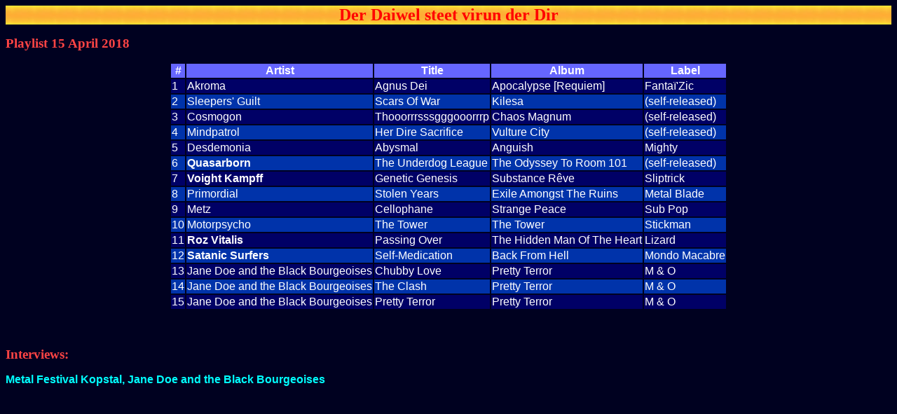

--- FILE ---
content_type: text/html
request_url: https://disagreement.net/radio/playlists/2018/playlist180415.html
body_size: 692
content:
<html>
<head>
<meta http-equiv="Content-Type" content="text/html; charset=iso-8859-1">
	<title>Playlist 15 April 2018</title>
	<link rel="stylesheet" type="text/css" href="../../../css/styles.css">
</head>
<body class=general>
<h1>Der Daiwel steet virun der Dir</h1>
<h2>Playlist 15 April 2018</h2>

<div align="center">
<table>	   
<tr class=header>
	<td><b>#</b></td>
	<td><b>Artist</b></td>
	<td><b>Title</b></td>
	<td><b>Album</b></td>
	<td><b>Label</b></td>
</tr>
<tr class=odd>
	<td>1</td>
	<td>Akroma</td>
	<td>Agnus Dei</td>
	<td>Apocalypse [Requiem]</td>
	<td>Fantaï'Zic</td>
</tr>
<tr class=even>
	<td>2</td>
	<td>Sleepers' Guilt</td>
	<td>Scars Of War</td>
	<td>Kilesa</td>
	<td>(self-released)</td>
</tr>
<tr class=odd>
	<td>3</td>
	<td>Cosmogon</td>
	<td>Thooorrrsssgggooorrrp</td>
	<td>Chaos Magnum</td>
	<td>(self-released)</td>
</tr>
<tr class=even>
	<td>4</td>
	<td>Mindpatrol</td>
	<td>Her Dire Sacrifice</td>
	<td>Vulture City</td>
	<td>(self-released)</td>
</tr>
<tr class=odd>
	<td>5</td>
	<td>Desdemonia</td>
	<td>Abysmal</td>
	<td>Anguish</td>
	<td>Mighty</td>
</tr>
<tr class=even>
	<td>6</td>
	<td><strong>Quasarborn</strong></td>
	<td>The Underdog League</td>
	<td>The Odyssey To Room 101</td>
	<td>(self-released)</td>
</tr>
<tr class=odd>
	<td>7</td>
	<td><strong>Voight Kampff</strong></td>
	<td>Genetic Genesis</td>
	<td>Substance Rêve</td>
	<td>Sliptrick</td>
</tr>
<tr class=even>
	<td>8</td>
	<td>Primordial</td>
	<td>Stolen Years</td>
	<td>Exile Amongst The Ruins</td>
	<td>Metal Blade</td>
</tr>
<tr class=odd>
	<td>9</td>
	<td>Metz</td>
	<td>Cellophane</td>
	<td>Strange Peace</td>
	<td>Sub Pop</td>
</tr>
<tr class=even>
	<td>10</td>
	<td>Motorpsycho</td>
	<td>The Tower</td>
	<td>The Tower</td>
	<td>Stickman</td>
</tr>
<tr class=odd>
	<td>11</td>
	<td><strong>Roz Vitalis</strong></td>
	<td>Passing Over</td>
	<td>The Hidden Man Of The Heart</td>
	<td>Lizard</td>
</tr>
<tr class=even>
	<td>12</td>
	<td><strong>Satanic Surfers</strong></td>
	<td>Self-Medication</td>
	<td>Back From Hell</td>
	<td>Mondo Macabre</td>
</tr>
<tr class=odd>
	<td>13</td>
	<td>Jane Doe and the Black Bourgeoises</td>
	<td>Chubby Love</td>
	<td>Pretty Terror</td>
	<td>M &amp; O</td>
</tr>
<tr class=even>
	<td>14</td>
	<td>Jane Doe and the Black Bourgeoises</td>
	<td>The Clash</td>
	<td>Pretty Terror</td>
	<td>M &amp; O</td>
</tr>
<tr class=odd>
	<td>15</td>
	<td>Jane Doe and the Black Bourgeoises</td>
	<td>Pretty Terror</td>
	<td>Pretty Terror</td>
	<td>M &amp; O</td>
</tr>
</table>
</div>

<br><br>
 
<h2>Interviews:</h2>
<p class=normal>
<strong>Metal Festival Kopstal, Jane Doe and the Black Bourgeoises</strong>
</p>

</body>
</html>






--- FILE ---
content_type: text/css
request_url: https://disagreement.net/css/styles.css
body_size: 455
content:
@charset "iso-8859-1";

BODY.top {
	background : url(../pics/backgroundtop.gif);
}

BODY.general {
	background : url(../pics/background.jpg);
}

P {font-family:sans-serif;
          text-align:justify;
          color:cyan;
         }

P.normal {font-family:sans-serif;
          text-align:justify;
          color:cyan;
         }
		 
P.center {font-family:sans-serif;
          text-align:center;
          color:cyan;
         }

P.right {font-family:sans-serif;
          text-align:right;
          color:cyan;
         }
		 
P.review {
	font-family:sans-serif;
	text-align:justify;
	text-indent:12pt;
	color: cyan;
}

P.question {
	font-family:sans-serif;
	text-align:justify;
	font-weight: bold;
	color: white;
}

P.answer {
	font-family:sans-serif;
	text-align:justify;
	color: cyan;
}

P.detail {
	font-family:sans-serif;
	text-align:justify;
	color: white;
	font-style : italic;
}

A {
	background : Yellow;
	text-decoration : none;
}

A.main {
	background : transparent;
	color : #AAAADD;
}
		
A.back {
	background : url(../pics/arrowback.jpg);
	font-size : large;
	font-family : monospace;
}
		
H1 {
	font-family:cursive;
	font-size: x-large;
	text-align:center;
	color: red;
	background:  url(../pics/backgroundheader.jpg) center;
}

H1.left {
	font-family:cursive;
	font-size: large;
	text-align:center;
	color: #CC8888;
	background:  url(../pics/backgroundheader.jpg) center;
}

H2 {
	color : #FF4444;
	font-size: larger;
	font-family : cursive;
}

TABLE.top {
	font-family : serif;
	font-size : large;
	font-stretch : wider;
	font-weight : bold;
}

TABLE.normal {
	font-family:sans-serif;
	color:blue
}

TD {
	color : white;
}

TD.invisible {
	background : transparent;
}

TD.month {
	background : #FF9966;
	font-family : sans-serif;
	font-weight: bold;
	text-align : center;
	color : black;
}

TR.odd {
	background: #000066;
	color : Navy;
	font-family : sans-serif
	}
	
TD.day {
	text-align : right;
}

TD.weekend {
	text-align : right;
	background : green;
	color : black
}

TD.holiday {
	text-align : right;
	background : yellow;
	color : black
}
	
TR.even {
	background: #0033AA;
	color : Navy;
	font-family : sans-serif
}

TR.month {
	background : #008888;
	font-family : sans-serif;
	text-align : center;
}
	
TR.header {
	background : #6666FF;
	font-family : sans-serif;
	font-weight: bold;
	text-align : center;
}

UL {
	color : #FF4444;
}

IMG.portrait {
	margin-right : 20;
	margin-bottom: 20;
}

SPAN.album {
	font-weight: 900;
	font-style:italic
}

SPAN.song {
	font-weight: 600;
	font-style:italic
}

SPAN.small {
	font-size: smaller;
}

DIV.normal {font-family:sans-serif;
            text-align:justify;
            color:cyan;
           }